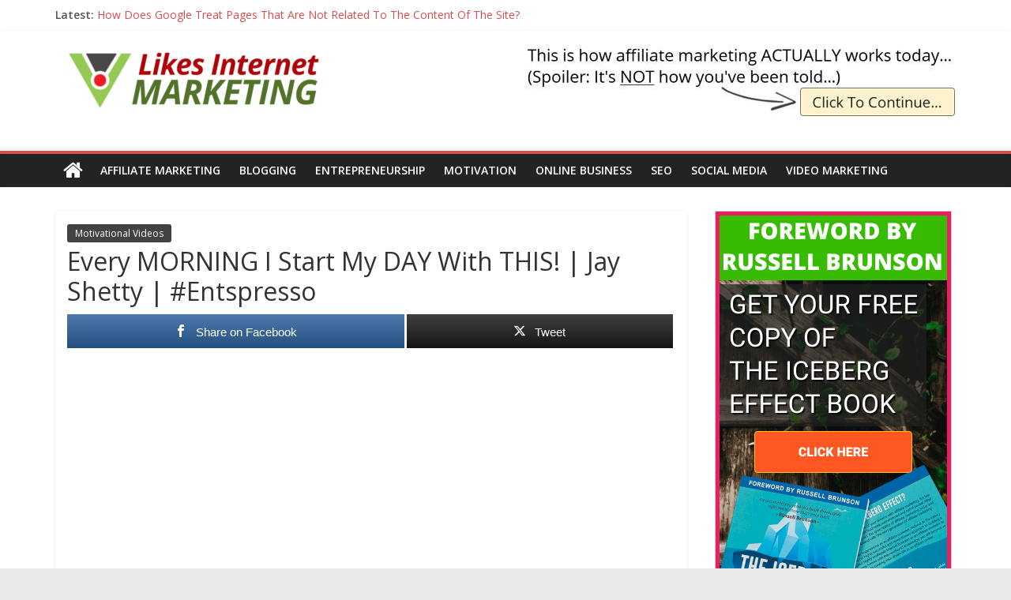

--- FILE ---
content_type: application/javascript
request_url: https://likesinternetmarketing.com/v/wp-content/cache/wpfc-minified/ldwq9jwx/fr2ms.js
body_size: 1809
content:
// source --> https://likesinternetmarketing.com/v/wp-content/plugins/mashsharer/assets/js/mashsb.min.js?ver=4.0.47 
var strict;
/*!------------------------------------------------------
 * jQuery nearest v1.0.3
 * http://github.com/jjenzz/jQuery.nearest
 * ------------------------------------------------------
 * Copyright (c) 2012 J. Smith (@jjenzz)
 * Dual licensed under the MIT and GPL licenses:
 * http://www.opensource.org/licenses/mit-license.php
 * http://www.gnu.org/licenses/gpl.html
 */!function(e,t){e.fn.nearest=function(n){var s,i,r,a,o,h=t.querySelectorAll;function update(t){i=i?i.add(t):e(t)}return this.each((function(){s=this,e.each(n.split(","),(function(){if((a=e.trim(this)).indexOf("#"))for(o=s.parentNode;o;){if((r=h?o.querySelectorAll(a):e(o).find(a)).length){update(r);break}o=o.parentNode}else update(h?t.querySelectorAll(a):e(a))}))})),i||e()}}(jQuery,document),jQuery(document).ready((function(e){(navigator.userAgent.match(/(iPhone)/i)||navigator.userAgent.match(/(Android)/i))&&e(".mashicon-whatsapp").show();function mashsb_is_rate_limit(){if(void 0===mashsb.servertime)return!0;var e=Number(mashsb.servertime);return Math.floor(Date.now()/1e3)>e+30?(console.log("rate limited: "+(e+30)),!0):(console.log("not rate limited: "+(e+30)),!1)}function roundShares(e){if("undefined"!=typeof mashsb&&1==mashsb.round_shares){if(e>1e6)return shares=Math.round(e/1e6*10)/10+"M",shares;if(e>1e3)return shares=Math.round(e/1e3*10)/10+"k",shares}return e.toFixed(0)}e("body").off("click",".mashicon-pinterest").on("click",".mashicon-pinterest",(function(t){t.preventDefault(),console.log("preventDefault:"+t),winWidth=520,winHeight=350;var n=screen.height/2-winHeight/2,s=screen.width/2-winWidth/2,i=e(this).attr("data-mashsb-url");window.open(i,"sharer","top="+n+",left="+s+",toolbar=0,status=0,width="+winWidth+",height="+winHeight+",resizable=yes")})),""==e(".mashsbcount").text()&&e(".mashsbcount").text(0),function mashsb_check_cache(){if(mashsb_is_rate_limit())return!1;setTimeout((function(){"1"==mashsb.refresh&&function mashsb_update_cache(){var e=window.location.href;e.indexOf("?")>-1?e+="&mashsb-refresh":e+="?mashsb-refresh";var t=new XMLHttpRequest;t.open("GET",e,!0),t.send()}()}),6e3)}(),e(".onoffswitch").on("click",(function(){var t=e(this).parents(".mashsb-container");t.find(".onoffswitch").hide(),t.find(".secondary-shares").show(),t.find(".onoffswitch2").show()})),e(".onoffswitch2").on("click",(function(){var t=e(this).parents(".mashsb-container");t.find(".onoffswitch").show(),t.find(".secondary-shares").hide()})),"undefined"==typeof lashare_fb&&"undefined"!=typeof mashsb&&e(".mashicon-facebook").click((function(t){winWidth=520,winHeight=550;var n=screen.height/2-winHeight/2,s=screen.width/2-winWidth/2,i=e(this).attr("href");return window.open(i,"sharer","top="+n+",left="+s+",toolbar=0,status=0,width="+winWidth+",height="+winHeight),t.preventDefault(),!1})),"undefined"!=typeof mashsb&&e(".mashicon-twitter").click((function(t){winWidth=520,winHeight=350;var n=screen.height/2-winHeight/2,s=screen.width/2-winWidth/2,i=e(this).attr("href");return"1"===mashsb.twitter_popup&&window.open(i,"sharer","top="+n+",left="+s+",toolbar=0,status=0,width="+winWidth+",height="+winHeight),t.preventDefault(),!1})),"undefined"!=typeof mashsb&&"content"===mashsb.subscribe&&(e(".mashicon-subscribe").not(".trigger_active").nearest(".mashsb-toggle-container").hide(),e(".mashicon-subscribe").click((function(){var t=e(this);return t.hasClass("trigger_active")?(e(t).nearest(".mashsb-toggle-container").slideToggle("fast"),t.removeClass("trigger_active")):(e(".trigger_active").nearest(".mashsb-toggle-container").slideToggle("slow"),e(".trigger_active").removeClass("trigger_active"),e(t).nearest(".mashsb-toggle-container").slideToggle("fast"),t.addClass("trigger_active")),!1}))),"undefined"!=typeof mashsb&&"link"===mashsb.subscribe&&e(".mashicon-subscribe").click((function(){var t=mashsb.subscribe_url;e(this).attr("href",t)})),function(e){e.fn.countTo=function(t){return t=t||{},e(this).each((function(){var n=e.extend({},e.fn.countTo.defaults,{from:e(this).data("from"),to:e(this).data("to"),speed:e(this).data("speed"),refreshInterval:e(this).data("refresh-interval"),decimals:e(this).data("decimals")},t),s=Math.ceil(n.speed/n.refreshInterval),i=(n.to-n.from)/s,r=this,a=e(this),o=0,h=n.from,c=a.data("countTo")||{};function render(e){var t=n.formatter.call(r,e,n);a.text(t)}a.data("countTo",c),c.interval&&clearInterval(c.interval),c.interval=setInterval((function updateTimer(){o++,render(h+=i),"function"==typeof n.onUpdate&&n.onUpdate.call(r,h);o>=s&&(a.removeData("countTo"),clearInterval(c.interval),h=n.to,"function"==typeof n.onComplete&&n.onComplete.call(r,h))}),n.refreshInterval),render(h)}))},e.fn.countTo.defaults={from:0,to:0,speed:1e3,refreshInterval:100,decimals:0,formatter:roundShares,onUpdate:null,onComplete:null}}(jQuery),"undefined"!=typeof mashsb&&1==mashsb.animate_shares&&e(".mashsbcount").length&&e(".mashsbcount").countTo({from:0,to:mashsb.shares,speed:1e3,refreshInterval:100})}));